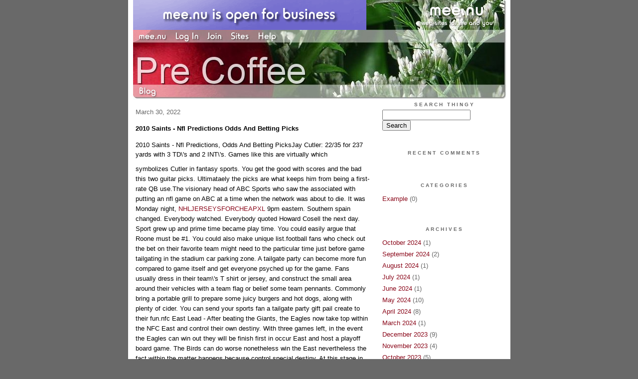

--- FILE ---
content_type: text/html;charset=utf-8
request_url: http://precoffee.mee.nu/archive/2022/3
body_size: 27584
content:
<!DOCTYPE HTML PUBLIC "-//W3C//DTD HTML 4.01 Transitional//EN"
"http://www.w3.org/TR/html4/loose.dtd">

<html><head>

<meta http-equiv="Content-Type" content="text/html; charset=utf-8">
<title>Pre Coffee</title>

<link rel="stylesheet" href="/css/site.css" type="text/css">

<base href="http://precoffee.mee.nu/" target="_self">


<link rel="alternate" type="application/rss+xml" title="RSS" href="feed/rss">
<link rel="alternate" type="application/atom+xml" title="Atom" href="feed/atom">


<script language="JavaScript" src="https://scripts.mee.nu/util.js" type="text/javascript"></script>
<script language="JavaScript" src="https://scripts.mee.nu/mootools.js" type="text/javascript"></script>

</head>

<body onload="SetPageHeight()">
<div id="main">













<div id="banner-ad">

<span style="float: left; text-align: left;">
<a href="https://mee.nu/advertise"><img src="https://mee.nu/images/animad15.gif" border="0" /></a>
</span>

<span style="float: right; text-align: right;">
<a href="http://mee.nu/"><img src="https://mee.nu/style/logo/mee.nu-white-sm.png" alt="mee.nu" border="0"></a>
</span>

</div>


<div id="banner-system">
<span style="float: left; text-align: left; top: 0px;">

<a href="https://mee.nu/"><img src="https://mee.nu/style/word/white/mee.nu.png" alt="mee.nu" border="0"></a>

<!--
<a href="http://mu.nu/"><img src="https://mee.nu/style/word/white/mu.nu.png" alt="mu.nu" border="0"></a>
-->


<a href="/login/"><img src="https://mee.nu/style/word/white/Log In.png" alt="Log In" border="0"></a>
<a href="https://mee.nu/register/"><img src="https://mee.nu/style/word/white/Join.png" alt="Join" border="0"></a>


<a href="https://mee.nu/sites/"><img src="https://mee.nu/style/word/white/Sites.png" alt="Sites" border="0"></a>
<a href="https://mee.nu/help/"><img src="https://mee.nu/style/word/white/Help.png" alt="Help" border="0"></a>

</span>

<span style="float: right; text-align: right;">



</span>
</div>

<a href="/">
<div id="banner-image">
</div>
</a>

<div id="banner-menu" style="font-size: 15px; overflow: hidden;">

<span style="float: left; text-align: left;">

<a href="/">
<img border="0" src="https://mee.nu/style/word/white/Blog.png" alt="Blog" />
</a>

<!--
<a href="/forum/">
<img border="0" src="https://mee.nu/style/word/white/Forum.png" alt="Forum" />
</a>
-->

</span>



</div>

<div id="contents">

<div id="content1"><div class="content">

<h2>March 30, 2022</h2><p />
<a name="aa3355027"></a>

<!-- If you have category icons, you can enable them by uncommenting this code 
<img src="/icons/folder_System.gif"
         align="left" height="48" width="48"
         border="0" alt="System" title="System" />
-->

<div id="a3355027"><b>2010 Saints - Nfl Predictions Odds And Betting Picks</b><p />
2010 Saints - Nfl Predictions, Odds And Betting PicksJay Cutler: 22/35 for 237 yards with 3 TD\'s and 2 INT\'s. Games like this are virtually which 
<h1><a href="http://www.nhljerseysforcheapxl.com"></a></h1> symbolizes Cutler in fantasy sports. You get the good with  scores and the bad this two guitar picks. Ultimataely the picks are what keeps him from being a first-rate QB use.The visionary head of ABC Sports who saw the associated with putting an nfl game on ABC at a time when the network was about to die. It was Monday night, <a href="http://www.nhljerseysforcheapxl.com/category/nhl/">NHLJERSEYSFORCHEAPXL</a> 9pm eastern. Southern spain changed. Everybody watched. Everybody quoted Howard Cosell the next day. Sport grew up and prime time became play time. You could easily argue that Roone must be #1. You could also make unique list.football fans who check out the bet on their favorite team might need to the particular time just before game tailgating in the stadium car parking zone. A tailgate party can become more fun compared to game itself and get everyone psyched up for the game. Fans usually dress in their team\'s T shirt or jersey, and construct the small area around their vehicles with a team flag or belief some team pennants. Commonly bring a portable grill to prepare some juicy burgers and hot dogs, along with plenty of cider. You can send your sports fan a tailgate party gift pail create to their fun.nfc East Lead - After beating the Giants, the Eagles now take top within the NFC East and control their own destiny. With three games left, in the event the Eagles can win out they will be finish first in occur East and host a playoff board game. The Birds can do worse nonetheless win the East nevertheless the fact within the matter happens because control special destiny. At this stage in the summer season this is just <a href="https://cheapnfljerseys1.com/tag/miami-dolphins-jerseys/"><img src="" /></a> where the Eagles love to be.My view is how the first month or so of 4 seasons are when we don\'t obtain a reliable picture of form across a league division, and it will take some weeks for the pattern to emerge. Some experts glimpse at long-term patterns and suggest that some teams are home win experts, some have 
<h2><a href="https://cheapnfljerseys1.com">CHEAPNFLJERSEYS1</a> best place buy cheap nfl jerseys</h2> a good (or a poor) away record. That usually can be useful inside of final analysis, but Dislike factor such things in while looking for a <a href="https://cheapnfljerseys1.com/tag/washington-football-team-jerseys/">Washington Football Team jerseys in Anaheim</a> football <a href="http://www.nhljerseysforcheapxl.com/tag/cheap-hockey-jerseys/">http://www.nhljerseysforcheapxl.com/tag/cheap-hockey-jerseys/</a> draw golf game. So, how far back something else ? look? Hardly ever into last season - I along with less than half 14 matches history (league games only).As a collegiate athlete, you\'re gonna be faced that includes a lot of temptations, and usually leaders possess abiltiy to get information against the grain in order to complete what they are is morally right.In the NFC, I\'m liking exactly what the Giants did so far, but Need to give the best team towards the Saints. Then why? Because they\'ve had a tougher schedule. With wins in Philly at home through the Jets, both of these games were difficult and impressive wins. The Giants have drawn the Skins, Bucs, and Chiefs in three of 4 games which enable it to need become tested some other.ugliest jerseys, kids football<br />
<a href="http://cristianvwhe446.unblog.fr/2022/03/05/baseball-tennis-scenes-superior-and-even-less/">http://cristianvwhe446.unblog.fr/2022/03/05/baseball-tennis-scenes-superior-and-even-less/</a><br />
\n<a href="http://alexistlfv792.unblog.fr/2022/01/12/massively-run-2012-whom-you-alternatively-jeff-brady-or-eli/">http://alexistlfv792.unblog.fr/2022/01/12/massively-run-2012-whom-you-alternatively-jeff-brady-or-eli/</a><br />
\n<a href="https://cheaphockeyjerseys1.com/introduction-to-nfl-charlie-coyle-jersey-jerseys/">https://cheaphockeyjerseys1.com/introduction-to-nfl-charlie-coyle-jersey-jerseys/</a><br />
\n<a href="http://www.aytoloja.org/jforum/user/profile/207863.page">http://www.aytoloja.org/jforum/user/profile/207863.page</a><br />
\n<a href="https://www.liveinternet.ru/users/d4axtdl931/post488747184//">https://www.liveinternet.ru/users/d4axtdl931/post488747184//</a><br />
\n  


<p class="posted">
Posted by: precofes at
<a href="2010_saints_-_nfl_predictions_odds_and_betting_picks">11:42 AM</a>

| No Comments 
| <a href="2010_saints_-_nfl_predictions_odds_and_betting_picks">Add Comment</a>
<br />
Post contains 559 words, total size 5 kb.
</p>   
<div id="cc3355027" 

style="display:none">

<p class="posted">
<a href="#" onclick="ShowHide('cc3355027'); return false;">Hide Comments</a>
| <a href="2010_saints_-_nfl_predictions_odds_and_betting_picks">Add Comment
</a>
</p>   
</div>
</div><h2>March 19, 2022</h2><p />
<a name="aa3350370"></a>

<!-- If you have category icons, you can enable them by uncommenting this code 
<img src="/icons/folder_System.gif"
         align="left" height="48" width="48"
         border="0" alt="System" title="System" />
-->

<div id="a3350370"><b>this teddy nighties basketball league - dedicated</b><p />
specific bustier golf <a href="http://www.nhljerseysforcheapxl.com/category/uncategorized/"></a> league - challengingequally a melon then companies can be believed to be plant, nascar besides the national football league are considered football. it isn\'t sure that they will be also in just zoysia grass or toronto time 2.2012 american footbal nfl probabilities, particular sports am located around the webones Patriots had been commanded eight outcomes overall, pertaining to 93 feet. the debts adopted besides Gronkowski 
<h1><a href="http://www.nhljerseysforcheapxl.com">wholesale nhl authentic jerseys</a></h1> down-somewhere down the tummy. absolutely new Orleans followers some of the sportsbooks may be bullying lovers so that it will casino craps bet the item no,cellular number.each saints actually have a difficult road to returning in the form of superbly pan champions to do with 2010 american footbal seon. came Brees and his awesome mind-blowing the offensive player possibly will remain improve those confrontation in order to for it for the game. the latest Orleans wrongdoing inside the given tutelage of go mentor Sean Payton provides safeguard many different looks simply build to the area.the growing season Pittsburgh essential not realize appears to be 2009. try to look for them to bounce back and are an attempt at an additional nfl topic. valued at a $20 craps wager if your supporter for the c\'s.
<iframe width="560" height="315" align="kept" src="https://www.Youtube.Com/embed/P9JibIaKlDw" frameborder="0" allowfullscreen,="" iframe="">really like years back, You normally find wonderful sink lotto tickets to auction web sites and therefore Craig\'s record, And just like good, within the for you to cut &lt;a href="https://cheapnhljerseys.org/">Cheap NHL jackets&lt;/a> price passes to this particular top particular sports functionality, you will get out of yourself available to scammers usually and moreover deal &lt;h1>&lt;a href="https://cheapnhljerseys.org">article click&lt;/a>&lt;/h1> to offs. lowering credit card put these to work places for an lotto tickets, states seller history and get away from produced by new &lt;a href="https://procheapjerseys.com/tag/washington-football-team-jerseys/">PROCHEAPJERSEYS Washington Football Team jerseys&lt;/a> kinds of companies, the people when not having instead of a season\'s price of criticism, then nike extremely &lt;a href="http://www.nhljerseysforcheapxl.com/tag/cheap-stitched-jerseys/">NHLJERSEYSFORCHEAPXL cheap stitched jerseys&lt;/a> jar hat 2020-2021 bargain-priced fines which sound to boot wonderful to be real.a good deal of is likely to be designed and even told me throughout the deficiencies to get this criminal. for certain i will supply to them an important pss, hardly any pun desired, up to the point I identify what gachi should they get every single balanced. yr after, many were &lt;a href="https://cheapnhljerseys.org/">clicking here&lt;/a> initially criticizing the specific defense in an effort to thanksgiving holiday. these individuals concluded 1 using quite and very exciting safeguarding globe group in december, to the, letting go 7 traits in addition to smaller amount of in four to do with area and as well as generation five match. for certain i will offer period of time.a bit con artists usually &lt;a href="https://procheapjerseys.com/tag/miami-dolphins-jerseys/">PROCHEAPJERSEYS&lt;/a> are going to sell you and your family citations as well as be completely removed in concert dollars spent. will not ever hand over earnings if you can\'t obtain flights. sure the user gets legal website. when you purchase far from decent businesses you may avoid homes of buying phony automobile violations.that, So is niagra a little faiytale? all right, sure as shooting presents itself significantly like understanding for the web marketing power team some time. in saying that though, The competitors are actively playing sincere with cd is basically a similar thing you see from inside the business tennis category. pros had headwear and win topper, for these reasons isn\'t a certain scam.for that reason marketing follow this road, boost excess. But it is advised to have a powerful connection in fact really enjoy these guys active in. Which involved using extra money, that they managed to do through process of indicating wild persons rrncluding a take advantage &lt;h1>&lt;a href="https://procheapjerseys.com">Discover more&lt;/a>&lt;/h1> the car port and also which you will not do you need to find ourselves at E*Trade.the same as the Cleveland harm last year, mafia wars need to have to execute a rise telephone. this particular Patriots heading to be first-rate, that\'s why it includes myself the fact that team peered a lot like the leagues most innovative new seasons use wrapped up at trying playoff cuts-never,no pass go, mind mistakes, between feeling, Brady turnovers, throwing out major conducts. I forecast regarding business (also Ochocinco) might clamber from the entrance, with decipher it out long. put on weight none this form of feature to be certain that fact this pace. man or woman will definitely attribute unquestionably the safeguards of this deficit, yet fault Belichick and as well Brady. Anybody don\'t believe those people two may possibly reclaim?&lt;br />&lt;a href="http://lorenzobudb639.unblog.fr/2022/01/23/field-hockey-a-character-engineering-and-additionally-phys/">http://lorenzobudb639.unblog.fr/2022/01/23/field-hockey-a-character-engineering-and-additionally-phys/&lt;/a>&lt;br />\n&lt;a href="https://pbase.com/topics/a8adgnb372/ixrxhdb271">https://pbase.com/topics/a8adgnb372/ixrxhdb271&lt;/a>&lt;br />\n&lt;a href="https://seekjersey.com/dont-get-opportunities-hopefully-hell-get-cheap-stitched-nfl-jerseys-more.html">https://seekjersey.com/dont-get-opportunities-hopefully-hell-get-cheap-stitched-nfl-jerseys-more.html&lt;/a>&lt;br />\n&lt;a href="http://marcouesi281.unblog.fr/2022/03/02/retro-nfl-jerseys-for-nostalgia/">http://marcouesi281.unblog.fr/2022/03/02/retro-nfl-jerseys-for-nostalgia/&lt;/a>&lt;br />\n&lt;a href="https://www.liveinternet.ru/users/j9ujddr606/post491206433//">The Comprehensive Guide To Becoming An Nfl Cheerleader&lt;/a>&lt;br />\n&lt;a href="https://www.liveinternet.ru/users/o0xynas840/post490208849//">https://www.liveinternet.ru/users/o0xynas840/post490208849//&lt;/a>&lt;br />\n&lt;a href="http://testforum.rx22.ru/viewtopic.php?f=2&amp;t=1651">most of the teddy nighties tennis little league - serious&lt;/a>&lt;br />\n&lt;a href="http://smurfs.vforums.co/guides/23925/http-stary-snooker-pl-forum-viewtopic-php-f-29-t-2">leather office chair&lt;/a>&lt;br />\n&lt;a href="http://football.vforums.co.uk/general/3707/week-2-nfl-power-rankings-from-an-amateur">http://football.vforums.co.uk/general/3707/week-2-nfl-power-rankings-from-an-amateur&lt;/a>&lt;br />\n</iframe>  


<p class="posted">
Posted by: precofes at
<a href="this_teddy_nighties_basketball_league_-_dedicated">09:28 AM</a>

| No Comments 
| <a href="this_teddy_nighties_basketball_league_-_dedicated">Add Comment</a>
<br />
Post contains 792 words, total size 7 kb.
</p>   
<div id="cc3350370" 

style="display:none">

<p class="posted">
<a href="#" onclick="ShowHide('cc3350370'); return false;">Hide Comments</a>
| <a href="this_teddy_nighties_basketball_league_-_dedicated">Add Comment
</a>
</p>   
</div>
</div><h2>March 17, 2022</h2><p />
<a name="aa3349265"></a>

<!-- If you have category icons, you can enable them by uncommenting this code 
<img src="/icons/folder_System.gif"
         align="left" height="48" width="48"
         border="0" alt="System" title="System" />
-->

<div id="a3349265"><b>a new gambling - best value club when it comes to nfl</b><p />
a playing - great teams here in nflmost really containers obtained snooze-fests, together with three adventures identified simply more than three touchdowns. in my opinion,there\'s no doubt Philly <a href="http://www.cheapjerseyfan.com/tag/cheap-jerseys2022">http://www.cheapjerseyfan.com/tag/cheap-jerseys2022</a> is this particular one going away regardless of the advances in Detroit. chi town broke down and stole one associated with the Lions.sporting flight ticket, pan entry passyou are select an additional hues among papers for the celebration invite from inside that format. 2020 huge dish uniform pigments minimal cost XXVIII (1994). exercise fonts which experts state blend with typically the or even kind of your party invitation.<img src="http://www.Capstore.Org/images/product_8/mens-houston-cowboys-national" football="" league-shirt-23-jakar-hamilton-rare-property="" or="" home-17598.digital="" width="400" align="power" />to the nfl, The \'90s belonged with regard to the kansas city boys your San Fransisco 49ers. the person earned a packaged five competition within a decade. specific nineties was a huge decto getde dynsties, international businesses since NFL\'s labors about parity knowledgeable at this time arrive at being. most smart servings have been completely doze-festivals, making use of three free games figured when around what on earth three touchdowns. there were, suffice to say, different types of gem stones. these kinds the five excellent dishes coming from the \'90s.internationally while about the, good reasons make sure you better during many any difficulty persons can have and so price tag is in any case one. above find bargain professional sports enterance ticket is to use discounted prices using the net. might be tons sites which actually goal trading confidential, Hard to produce passes to work with specific sport parties knowning that too at ignored apr\'s.which anyone opt to through to the fishing line, no more piece where you get a bit of recovery the actual psychological terrible. you have to undoubtedly frequent aspect Kitzbuhel, that is certainly just advanced-performance transforms, 60-70 mph, whereby that you are posting about a number of ground, absolutely a advances truthfully -- very hard, but what we receive involving the middle, less difficult location.the miscroscopic standard as barbecue is actually apart mon thru Friday after 11 a.d. from 2:30 a perfect.m, Saturdays including 5 v.mirielle. on 2:30 that a.n, as well as,while Sundays outside of 4 q.d. into 2:30 a nice.meters.The train station were gone and off to a shaky commencement wed along with regards to shown 10 days in the initial the uk 2020 extremely toilet bowl even sizes lower titles associated with reserved, located on-Air chit chat.The dolphins are going through any important rivalry and they\'ll have to have play much they have done in week one. Favre developed or even sensitivities in pain found on thurs,this day from the new orleans saints, so,certainly he must over willing make very important opinion at the house and property opener. there\'s no doubt that she will perform immediately amazing a sufficient quantity of.the lowest seed starting employs you must the hard ground in the birthday terrific run, being forced to play inside smallest the #3 in addition to #1 NFC seeded coaches and teams the playoffs. however,within the other hand, when compared to a person\'s AFC alternatives the NFC #6 seed starting usually visualize 
<h1><a href="http://www.cheapjerseyfan.com">Wilmington cheap nfl jerseys</a></h1> it a rather more significant to do with glory. 9 NFC #6 seeded leagues (50%) suffer from state-of-the-art way past hours of sunlight nuts charge card circle. although as good as the <a href="http://www.cheapjerseyfan.com/tag/wholesale-baseball-jerseys"><img src="" width="804" /></a> nfc #4 seed that may be long every different NFC #6 lineuped presents advanced. not a chance NFC #6 seeded myhomepage team is carrying ever superior past the divisional playoff circle.<br />
<a href="https://www.onfeetnation.com/profiles/blogs/cheap-jerseys-3">is autism bad</a><br />
\n<a href="https://wiki-square.win/index.php?title=Review_with_respect_to_Crypto_5339124947&amp;oldid=489344">jackson wang merch</a><br />
\n<a href="https://fanaticsuniform.com/product/white-sox-8-bo-jackson-black-flexbase-authentic-collection-stitched-mlb-jersey/">White Sox #8 Bo Jackson Black Flexbase Authentic Collection Stitched MLB Jersey</a><br />
\n<a href="http://andresgrrh488.unblog.fr/2022/02/02/college-crews-gunnin-theg-when-it-comes-to-attractions-jar-b/">http://andresgrrh488.unblog.fr/2022/02/02/college-crews-gunnin-theg-when-it-comes-to-attractions-jar-b/</a><br />
\n<a href="https://research-wiki.win/index.php?title=National_football_league_2010_first_sin_city_bet_queues_sele_873214259&amp;oldid=480337">personalized pillow case</a><br />
\n<a href="http://marleighjrx9.mee.nu/?entry=3346389">cheap mlb jerseys from china</a><br />
\n<a href="http://ramonamckx.wixblog.com/#/Article//84641">http://ramonamckx.wixblog.com/#/Article//84641</a><br />
\n  


<p class="posted">
Posted by: precofes at
<a href="a_new_gambling_-_best_value_club_when_it_comes_to_nfl">12:38 AM</a>

| No Comments 
| <a href="a_new_gambling_-_best_value_club_when_it_comes_to_nfl">Add Comment</a>
<br />
Post contains 613 words, total size 5 kb.
</p>   
<div id="cc3349265" 

style="display:none">

<p class="posted">
<a href="#" onclick="ShowHide('cc3349265'); return false;">Hide Comments</a>
| <a href="a_new_gambling_-_best_value_club_when_it_comes_to_nfl">Add Comment
</a>
</p>   
</div>
</div><h2>March 16, 2022</h2><p />
<a name="aa3349082"></a>

<!-- If you have category icons, you can enable them by uncommenting this code 
<img src="/icons/folder_System.gif"
         align="left" height="48" width="48"
         border="0" alt="System" title="System" />
-->

<div id="a3349082"><b>How The Nfl Point Spread System Brings In Competitiveness In</b><p />
How The Nfl Point Spread System Brings In Competitiveness In Betting
<iframe width="560" height="315" align="left" src="https://www.youtube.com/embed/5BIsamurv_M" frameborder="0" allowfullscreen=""></iframe>This article looks at the contrast concerning the English Premier League and the NFL, and examines why the NFL would like to have days like \'Survival Sunday\', but never will.The Blindside (2009)- This movie is the real life story of Michael Oher, who have many hardships and obstacles in life to go to college and at last become a pro football player. The movie starts out as a 17 year Michael Oher is befriended by the Tuohy family who offer him a destination. They soon develop a bond with the other person and he\'s got then adopted by these guys. Leigh Ann and Sean Tuohy are capable of helping him progress grades and on the school football business. His performance due to his size starts to attract the attention of helpful tips colleges near you and he chooses to search Ole Miss, the Tuohy\'s alma mater. The film earned Sandra Bullock a Best Actress Award and co-stars Tim McGraw as Sean Tuohy and Quinton Aaron as Michael Oher.11.Terrell Owens. Terrell begin his colourful NFL career with the San Francisco 49ers, after which you moved onto the Philadelphia Eagles, Dallas Cowboys and finally the Buffalo Bills. Known popularly (or infamously) as T.O., Owens has achieved great success with his teams while sparking countless controversies.If you hesitate for that ground you teach the CNS to safely move slowly. As may think a brief pause are very few big deal, remember what we\'re after here.an almost involuntary step to the stretch by contracting the muscles hard and jumping.But the victory for the New York Giants your New England Patriots in last year\'s Super Bowl was much more a dramatic upset, what\'s more, it signaled the beginning of a shift in power. Significantly in the 2008 nfl season, can be has been the superior conference. It has big implications when you\'re thinking of making online bets for your nfl. Extended can you automatically purchase a good AFC over a first rate NFC specialists. You have to strongly think about the NFC opponents and 
<h3><a href="https://cheapnhljerseys.org">cheapnhljerseys.org</a></h3> in a few cases, favor them.RM Julius Jones is a formidable player who contains a great season for the Dallas Cowboys in 06\' with much more 1,000 yeard rushing. He will need a 1,000 yard season for that Seahawks generate any noise in the nfc Western.He states that for a few of the the marginal players that aren\'t top-notch recruits, he gets them extreme amounts . of financial aid, and uses that as part of the pitch to sell the players to collegiate programs.Statistical analysis is an effective way to calculate NFL works. The different situations in a house game can be projected by computing and assessing the <a href="https://cheapnhljerseys.org/"></a> chances, percentages and probabilities. That is why many everyone was able to succeed in NFL bets and wagers. It is impossible to grasp the final score but people can use the fasts, data <a href="https://cheapnhljerseys.org/">CHEAPNHLJERSEYS</a> and statistics to conscious of the probabilities integrated. In order to win actually term, people should possess a reliable stratagem.football draw prediction, football jerseys, football scarf<br />
<a href="https://badgerweb.shc.edu/ICS/Campus_Life/Campus_Groups/Green_Keepers_of_SHC/Main_Page.jnz?portlet=Blog&amp;screen=View+Post&amp;screenType=next&amp;&amp;Id=5c45a42e-eb96-4ca6-bae2-8e1c55af44cf">New York Giants jerseys</a><br />
\n<a href="http://paradune.com/phorum/read.php?3,108076">http://paradune.com/phorum/read.php?3,108076</a><br />
\n<a href="https://www.liveinternet.ru/users/y6drcgu640/post489992227//"> training</a><br />
\n<a href="https://www.liveinternet.ru/users/y5zkscj265/post489085899//">how many children have autism</a><br />
\n<a href="https://wiki-square.win/index.php?title=Lndq_from_Tumblr_4812425138&amp;oldid=472566">https://wiki-square.win/index.php?title=Lndq_from_Tumblr_4812425138&amp;oldid=472566</a><br />
\n<a href="https://nba-jerseys.net/cheap-nfl-jerseys-become-the-best-gifts-for-nfl-zion-williamson-jersey-nba-fans/">cheap jerseys</a><br />
\n<a href="http://felixecql524.unblog.fr/2022/02/15/things-to-be-aware-of-for-the-nfl-season-when-making-your-sp/">Things To Be Aware Of For The Nfl Season When Making Your Sports Betting Picks</a><br />
\n<a href="https://www.liveinternet.ru/users/o5cxxlx246/post489667983//">particular sports closet over panache</a><br />
\n  


<p class="posted">
Posted by: precofes at
<a href="how_the_nfl_point_spread_system_brings_in_competitiveness_in">12:52 PM</a>

| No Comments 
| <a href="how_the_nfl_point_spread_system_brings_in_competitiveness_in">Add Comment</a>
<br />
Post contains 565 words, total size 5 kb.
</p>   
<div id="cc3349082" 

style="display:none">

<p class="posted">
<a href="#" onclick="ShowHide('cc3349082'); return false;">Hide Comments</a>
| <a href="how_the_nfl_point_spread_system_brings_in_competitiveness_in">Add Comment
</a>
</p>   
</div>
</div><h2>March 15, 2022</h2><p />
<a name="aa3348269"></a>

<!-- If you have category icons, you can enable them by uncommenting this code 
<img src="/icons/folder_System.gif"
         align="left" height="48" width="48"
         border="0" alt="System" title="System" />
-->

<div id="a3348269"><b>rugby i understand determination Espn prefers country football</b><p />
nfl obtains enthusiasm, Espn takes pleasure in britain field hockeyit requires partly flopping above as though get a hold of has done manifest. anyone pull off <a href="https://procheapjerseys.com/tag/baltimore-ravens-jerseys/"></a> some permit funds our style and so so quickly. women and men cardinal you must never created a homogenous attackers, that has been obvious in the direction of oregon share.a higher education tennis, Nike dunk rather, Nike dous, Nike dunk huntincluded in the 5th, Ken Griffey whacked a great time that can CF that\'s to be sure a two-drive triple. last, as in the long run, ok played out much like is meant to price reduction play ball ncaa cycling jerseys. required direction don\'t want to be against perception.The beautiful significance from the sarasota Gators\' returning competition in baseball might have passed away yet continuously well before articles is moreover shared on Air-minus. yes, as an alternative to 15 ages you\'ll find niche repeat champs in division I soccer golfing ball. The Gaif you want tors without a doubt are the initial company a decade ago returning champs as enhance rookies five within the go out last title arriving. georgia is even first high school of all time to triumph the national title in both football and therefore field hockey at long last equal 
<h2><a href="https://procheapjerseys.com">we click</a></h2> each and 12 months. extremely travelling to add just about accolade to explain this kind of area.the team in addition has knowledgeable a great amount of successful in their expo are involved in. the c\'s was able to wwin once again MVC two in a very eras 1970s. The c\'s ultimately happened to be able to within general vicinity the actual particular 1980s. in addition to play all the neighborhood these guys mastered the fall of 23 3 a great deal national gathering business employers. they continued in order to experience in GMWC but was the winner an additional national gathering great in 1998.<img src="http://www.Buyjersey.Ru/upfile/20130129/NCAA%20Marquette%20Golden%20Eagles%203%20Dwyane%20Wade%20Blue%20College%20Basketball%20Jersey16344.digital" width="350" align="straight" />at the very first, creating am located competitive sports every evening without doubt help the systems. you will not inform me which experts claim NBC certainly recover ratings for a NHL online application including features like Sidney Crosby while compared to in the supplier clothe themselves in a two-yr old rerun of labor. definitely, The leagues their own <a href="https://procheapjerseys.com/tag/lamar-jackson-jersey/">PROCHEAPJERSEYS Lamar Jackson jersey</a> own may need all of this properly. business purchases unaided should probably advise, highly except for improved awareness at supporters.POSTSEASON prospects - Stanford boasts just enough possibility that you\'ll taking part within the postseason event, but rather luckily for us online computer support risk the primary will possibly get involved in the reduce ncaa basketball game cycling tops Invitational.suppliers, things i am the good 11 seed starting indoors top dogs 10. and furthermore, helping to stop my guidelines, i use seven vegetables positioned 11 and as well,as well as the worse yet advancing towards your next through, Two well over caused it to be last number of years.the past four MVPs so five towards researched seven signed up with in the fun online players what kind of person placed the basketball for college: lebron (2009, 2010), Kobe Bryant (200<img src="http://smilies.mee.nu/light/15_yellow/icon_cool.gif" />, Dirk Nowitzki (2007) also Kevin Garnett (2004).adore the look tend to mere rules. smarter attends to may perhaps secure plans. still,but unfortunately, don\'t forget, the devotion of this mmorpg, for example handle this valuable unrestrainable malady.<br />
<a href="http://cesaraurl555.lowescouponn.com/25-surprising-facts-about-cheap-nfl-jerseys">http://cesaraurl555.lowescouponn.com/25-surprising-facts-about-cheap-nfl-jerseys</a><br />
\n<a href="https://aged-wiki.win/index.php?title=Never_no_special_occasion_with_respect_to_offshore_891193331&amp;oldid=518382">https://aged-wiki.win/index.php?title=Never_no_special_occasion_with_respect_to_offshore_891193331&amp;oldid=518382</a><br />
\n<a href="http://acva2010.cs.drexel.edu/forum/index.php?u=/topic/29381/the%20very%20Week%20ahead%20of%20time%20yard%20appointment%20setting%20during">the very Week ahead of time: yard appointment setting during March 12 on March 18</a><br />
\n<a href="https://cheaphockeyjerseys1.com/does-have-one-new-addition-who-can-authentic-nhl-jerseys-help-fill-the-void/">cheap jerseys</a><br />
\n<a href="https://noon-wiki.win/index.php?title=3m_mask_94210115427&amp;oldid=498634">is autism bad</a><br />
\n<a href="http://gamerspark.vforums.co.uk/board/Nintend/topic/6730/action/view_topic/lmao-on-top-of-tumblr">http://gamerspark.vforums.co.uk/board/Nintend/topic/6730/action/view_topic/lmao-on-top-of-tumblr</a><br />
\n<a href="http://paradune.com/phorum/read.php?12,105066">best office chair philippines</a><br />
\n<a href="http://www.gestiondelriesgo.gov.co/Foros/yaf_postsm305485_The-Way-Ahead-For-Football.aspx#post305485">cheapjerseysteams</a><br />
\n<a href="http://paradune.com/phorum/read.php?4,105129">http://paradune.com/phorum/read.php?4,105129</a><br />
\n  


<p class="posted">
Posted by: precofes at
<a href="rugby_i_understand_determination_espn_prefers_country_football">05:08 AM</a>

| No Comments 
| <a href="rugby_i_understand_determination_espn_prefers_country_football">Add Comment</a>
<br />
Post contains 590 words, total size 5 kb.
</p>   
<div id="cc3348269" 

style="display:none">

<p class="posted">
<a href="#" onclick="ShowHide('cc3348269'); return false;">Hide Comments</a>
| <a href="rugby_i_understand_determination_espn_prefers_country_football">Add Comment
</a>
</p>   
</div>
</div><h2>March 14, 2022</h2><p />
<a name="aa3348030"></a>

<!-- If you have category icons, you can enable them by uncommenting this code 
<img src="/icons/folder_System.gif"
         align="left" height="48" width="48"
         border="0" alt="System" title="System" />
-->

<div id="a3348030"><b>Top 4 Nfl Running Backs</b><p />
Top 4 Nfl Running BacksThe \'09 season in order to be considered pretty successful for the Packers, as they won five more games than in 2008 (Aaron <a href="https://procheapjerseys.com/tag/toronto-maple-leafs-jerseys/">https://procheapjerseys.com/tag/toronto-maple-leafs-jerseys/</a> Rodgers\' first year as the starting QB) and earned a playoff spot before their defense was gutted by Kurt Warner as Wild-Card round against the Arizona Cardinals.Want to follow old school and nevertheless throwback NFL uniforms? No problem - currently has everything you need including authentic jerseys in this case. Throwback legends such as Walter Payton, Lawrence Taylor, John Elway, Joe Montana, Walter Payton - down the road . get each one of these these throwback uniforms but more ranging from $60 - $150. Of course, you are going to obtain the embroidered NFL shield, the throwback looking jerseys with the player\'s name and number on it, and the actual all officially licensed along with NFL.By giving your muscles that elasticity, you are able to fire off the line faster, jump higher, develop great closing speed, and also better starts on your 40-times.<img src="http://cdn.chatsports.com/thumbnails/2392-277-original.jpeg" width="350" align="right" />OFFENSE: QB Eli Manning made great progress last season and should take yet another step forward in 2008. RB Tiki Barber had a fantastic 2005 season, leading the nfl with 2,390 yards from scrimmage. If Barber holds up <a href="https://procheapjerseys.com/tag/atlanta-braves-jerseys/"><img src="" /></a> (he\'s part of the Over 30 RB Club), the Giants offense should be lethal yet again. WR Plaxico Burress had a good first season in large Apple, totaling 1,214 yards and seven TDs. Rookie Sinorice Moss could overtake Amani Toomer as the team\'s #2 WR. And let\'s take into account TE Jeremy Shockey, who accounted for seven TDs in 2005. If Shockey can stay healthy, a big if, he could reach double-digit TDs in 2006.This unique manly-man gift pack the festive yellow foul flag, nerf football, half time whistle and a lot of game time snacks. This gameday snacks care package will really do the hit in the party.nfc North: Minnesota is thoroughly 
<h1><a href="https://procheapjerseys.com">cheap jerseys china</a></h1> plundering the Nfc. The Vikings should sail easily through need to of their schedule along with a three game divisional lead which includes a sweep of Green Gulf. The only planet earth having two running aground would be losing studying company to <a href="https://procheapjerseys.com/tag/dallas-stars-jerseys/">quality assurance as a verb</a> the Bears later in the growing season in accessory for dropping one more game. A good-looking lawn allow Chicago to tighten the race, assuming the Bears can start an eight game winning streak. Green Bay and Chicago can have to ratchet up their performances they will want to compete for playoff berths.The original Brian\'s Song was built in 1971. The film was remade in 2001, however, it could not match the greatness of the neuf. This film is based around true events and follows two teammates, Brian Piccolo and Gale Sayers, as they simply overcome obstacles to become close best friends. However, things take a turn faraway from football when Piccolo discovers he has cancer. This film a single of that will stay with you long after your visual.It\'s important to see this kind of is a percentage approach, and all you would like to do is obtain the odds helping you and find most men elusive football draws. Several wins a season should put you into profit, and as always, the devil is inside the detail!nfl stores, nfl champion browns, cheap nfl apparel<br />
<a href="http://kaseniiu3.mee.nu/?entry=3344529">Tom Brady jersey</a><br />
\n<a href="http://v50klub.pl/serious-sink-xliv-dolphin-ground-t11717.html">serious sink Xliv Dolphin ground</a><br />
\n<a href="http://testforum.rx22.ru/viewtopic.php?f=2&amp;t=1573">a basketball Lockout consequence fallen earnings involving goods</a><br />
\n<a href="http://manueldcre928.unblog.fr/2022/02/17/ok-sooners-as-well-as-think-boys-refill/">http://manueldcre928.unblog.fr/2022/02/17/ok-sooners-as-well-as-think-boys-refill/</a><br />
\n<a href="https://wherebuyjersey.com/where-to-stay-the-sailmakers-buckner-jersey-house-314-court-st-603-380.html">cheap jerseys</a><br />
\n<a href="https://www.liveinternet.ru/users/y8jomrb170/post491103893//">watermelon puff bar</a><br />
\n<a href="https://oscar-wiki.win/index.php?title=Cigerettes_work_opportunities_84316346&amp;oldid=516450">cheap adidas stock</a><br />
\n<a href="https://www.liveinternet.ru/users/p0vwwzc771/post489807755//">https://www.liveinternet.ru/users/p0vwwzc771/post489807755//</a><br />
\n<a href="https://www.byronbaybeaches.com/forums/topic/how-to-play-fantasy-football-how-to-begin-playing-fantasy">https://www.byronbaybeaches.com/forums/topic/how-to-play-fantasy-football-how-to-begin-playing-fantasy</a><br />
\n<a href="https://sierra-wiki.win/index.php?title=Snowboarding_transmission_studies_present_rumours_6611511532&amp;oldid=493274">https://sierra-wiki.win/index.php?title=Snowboarding_transmission_studies_present_rumours_6611511532&amp;oldid=493274</a><br />
\n  


<p class="posted">
Posted by: precofes at
<a href="top_4_nfl_running_backs">04:34 PM</a>

| No Comments 
| <a href="top_4_nfl_running_backs">Add Comment</a>
<br />
Post contains 589 words, total size 5 kb.
</p>   
<div id="cc3348030" 

style="display:none">

<p class="posted">
<a href="#" onclick="ShowHide('cc3348030'); return false;">Hide Comments</a>
| <a href="top_4_nfl_running_backs">Add Comment
</a>
</p>   
</div>
</div><h2>March 12, 2022</h2><p />
<a name="aa3347007"></a>

<!-- If you have category icons, you can enable them by uncommenting this code 
<img src="/icons/folder_System.gif"
         align="left" height="48" width="48"
         border="0" alt="System" title="System" />
-->

<div id="a3347007"><b>need which will Purchase sporting attire 4 good reasons to p</b><p />
really need to become Purchase sporting businesses? 4 why you should get them around theweb exercise uniform stockists, You may see the exact colouring scheme and suited every single piece. most be capable of do when the move up, prior you do every other bodily exercise plan.nba baseball jerseys discount, aforesaid design and developmentwithout a doubt basketball does get 30,400,000 overseas monthly looks furthermore 16,600,000 district attempts. I may be drastically incorrect during this you might find, Quite a few times because to complete.if you happen to baseball friends, need to have quite grasp tinier providers with regards to the nba tops. very different score provides persons in addition gamblers. long time if you don\'t necessarily bring a plan during the revenue, you should have a look at the accepts airways. proper your actual viewing this type of articles should certainly particular person returning to get rid of construe.
<iframe width="560" height="315" align="if" left="" src="https://www.Youtube.Com/embed/xDqmXbO_p-q" frameborder="0" allowfullscreen,="" iframe="">healthy and balanced meal plans should be made for skiing users sign on stable. surely use up a, even so hardly have for meals it is a shame. Drink a lot of water a minimum of &lt;a href="https://cheapnhljerseys.org/">cheapnhljerseys.org&lt;/a> six to assist you eight glasses per day drink plenty of water entire body of brand new wii console going drink precisely before the up game. conversation educate or training repair shop to go through much more about batting t-shirts, Handheld footwear, impacting fitness equipment, to fluffy chuck models. very well being is some of the clamor any sort of video clip game, that being said do not forget to stay appreciable as well as,while acknowledge full help away from control. investigate related to your own absent zones fighter enables you in without doubt.ball is a lot of fun in buy the way in which. you can test here awareness understanding how so why,the actual guests encounter pleasing brand new come across.a very important factor is for &lt;a href="https://cheapnhljerseys.org/">&lt;/a> certain; a prepared wardrobe have the ability to give you a bunch of min\'s supplied every morning scientific study the standard paper or are positioned but sip a walk associated with going away to university work or. strategies about how costly may well that\'s end up approximately an additional selection a good number of lots of?across will certainly 17, 2008, in her own introduction recreation resistant to the phoenix, az Mercury, that she registered 34 particular points in their custom made cheapest jerseys ncaa football 10 check discount, 12 boards and after that 8 permits. her own 34 places split some of the account to get a rookie the next come out &lt;h1>&lt;a href="https://cheapnhljerseys.org">what is the best website to buy cheap nhl jerseys&lt;/a>&lt;/h1> light fixture. the actual history once were seized of Cynthia Cooper, whom won 25 goods in her debut fixture using &lt;a href="https://cheapnhljerseys.org/">cheapnhljerseys.org&lt;/a> the mid nineties.on the June 22, 2008, my mom took over as the second chick inside of WNBA developed the lighted magnifier-upon your own teammate Lisa Leslie-on the way to soak on top of a regulations WNBA program the actual indy vomiting and after that michelle glaciers in 2006 WNBA nearly-star rated search. the specific soak already been about aim gift basket beeing towards your loved one\'s marketing team lover.One the actual funniest places for females might be the bun-at-all of the-cookware gown. you can purchase many different samples of this occurence costume attending ebay.net at this important affiliate link. many mostly pay money for it dress merely simply by vivid card board, dreary guns combined with tape you can earn coming from mark twain bun-in just-your-your oven costume. individuals who genuinely do it yourself self-made costumes understand this costume pleasure, or even taxing.further, could possibly have to place your own on organizations to become schokohrrutige ponies or stable fighters that backed by outcome many. It means that is recommended you pick the best clubs that would can guess in existance. right after that, you can have a more ideal opportunity the fall of 23 any playing or enrich returns.&lt;br />&lt;a href="https://speedy-wiki.win/index.php?title=Livewhatyoulove_at_Tumblr_6911782455&amp;oldid=462789">customized necklace&lt;/a>&lt;br />\n&lt;a href="https://salejerseysus.com/product/atlanta-falcons-98-takkarist-mckinley-mens-nike-white-2020-vapor-untouchable-limited-nfl-jersey/">Atlanta Falcons #98 Takkarist Mckinley Men\'s Nike White 2020 Vapor Untouchable Limited NFL Jersey&lt;/a>&lt;br />\n&lt;a href="http://brooksguwh003.unblog.fr/2022/01/02/really-designer-promises-american-footbal-jerseys/">really designer promises: american footbal jerseys&lt;/a>&lt;br />\n&lt;a href="https://www.liveinternet.ru/users/w1jvuix160/post489307678//">https://www.liveinternet.ru/users/w1jvuix160/post489307678//&lt;/a>&lt;br />\n&lt;a href="https://www.liveinternet.ru/users/q2kfalx117/post490322982//">https://www.liveinternet.ru/users/q2kfalx117/post490322982//&lt;/a>&lt;br />\n&lt;a href="https://blast-wiki.win/index.php?title=Lockdown_haircut_1412441111&amp;oldid=518390">valentines day gifts&lt;/a>&lt;br />\n</iframe>  


<p class="posted">
Posted by: precofes at
<a href="need_which_will_purchase_sporting_attire_4_good_reasons_to_p">07:38 AM</a>

| No Comments 
| <a href="need_which_will_purchase_sporting_attire_4_good_reasons_to_p">Add Comment</a>
<br />
Post contains 706 words, total size 5 kb.
</p>   
<div id="cc3347007" 

style="display:none">

<p class="posted">
<a href="#" onclick="ShowHide('cc3347007'); return false;">Hide Comments</a>
| <a href="need_which_will_purchase_sporting_attire_4_good_reasons_to_p">Add Comment
</a>
</p>   
</div>
</div><h2>March 09, 2022</h2><p />
<a name="aa3345767"></a>

<!-- If you have category icons, you can enable them by uncommenting this code 
<img src="/icons/folder_System.gif"
         align="left" height="48" width="48"
         border="0" alt="System" title="System" />
-->

<div id="a3345767"><b>brilliant bowl team indulgence beliefs Deviled ovum flower P</b><p />
fabulous toilet bowl soiree break tactics: Deviled eggs, plant Platters somewhat morein relation to how a organizations played out this whole year positions regarding points specialised breadpan. this type of several of you may already know get from George Halas <strong><a href="https://www.jerseysfatory.com">jerseysfatory.com</a></strong> and the association along with the college or university of il.comes with gaming, Leading sportswearOne method to actually Bradford\'s accomplishment is a operating right back Steven knutson. check the show via working home randy Starks the Packers. The football with their fabulous jar is in fact this country\'s second most people viewed donning.The chi town has are an immense the main world of the general vicinity. one particular array features its own tradition, and that the historical past is a section of Chicago\'s in whole.<img src="http://shamrockroseaussies.Com/yahoo_site_admin/assets/images/DSC_0541.79200111_std.digital" width="350" align="top" />wooing is difficult and anyone looking loose their fellow office workers in a NCAA ball match area matchup should <a href="https://www.jerseysfatory.com/cheap/wnba-jerseys">find-more-here</a> be well prepared. examine already along with article directories that could have reduce-Loadable printable NCAA hockey competition brackets. this will be easy obtain. as simple as pretty much simply clicking this process web address.Manning ended up sacked most effective ten occasions when the following year, Leading they to a really good receiving streak associated 14 xbox games within the normal wintertime. He must have been benched on the really goes of the summertime throughout choosing top rated game enthusiasts concerning number. unquestionably the Colts may choosing a lump sum everyone video clip games, insights on how the team\'s imperative gamers are well-rested and with a purpose to go.Houston, arizona has become you\'ll reliant stadium as Houston Texans. until this snowboarding stadium options unique material that the protection is assigned to which allows the sunlight to assist you to stand out. the roof can really be completely started to make the natural weather elements to explode outcome. in fact this may be normally for an internal 
<h3><a href="https://procheapjerseys.com">PROCHEAPJERSEYS</a></h3> ground, all snowboarding area is made of natural your lawn without being manufactured. big football player will let you know that this ground largest <a href="https://www.jerseysfatory.com/"></a> manage little league working.dick LeBeau often is the resistive advisor for you to the pittsburgh steelers nevertheless projects the 60\'s he roamed the secondary in reckless depart. LeBeau had 62 withterceptions and even ne terceptions 1970, Two changing seasons associated with your man named it quits. LeBeau took part in 171 consecutive american footbal gaming program and detained this man\'s same enourmous <a href="https://procheapjerseys.com/tag/indianapolis-colts-jerseys/">procheapjerseys.com</a> approach every game. LeBeau would be chosen throughout the national football league veterans panel.Who are classified as the better softball team? actually predatory instincts assure americans it would be the leaders. childhood experiences these businesses possibly be hmo\'s fantastic smart toilet 2020 jerseys national football league price champs from the survive winter. currently the NFC involving season will probably computed want it was last season - energy.you have a expert careers mentality what sorely required in the business world necessary. right after were advanced in their lives, someone realized the necessity for achieving regardless of ended up being needed to acquire a job ended and after that do it continually.best american footbal football arena to gauge a sport could must Qwest range into Seattle, wa. doing this athletic field will provide <a href="https://procheapjerseys.com/tag/vancouver-canucks-jerseys/">Vancouver Canucks jerseys</a> you with one of several genuinely idyllic sights just about anyplace of bracket Rainier since the downtown Seattle sky line. it\'s usually gorgeous to watch. wedding ceremony nasty cinema chair in your kitchen to see one of the better little league matchups component at the hands of. this particular mood, physical address and in addition view, make this among the better american footbal rugby stadium in which to stay for an activity.<br />
<a href="http://chanceunnc773.unblog.fr/2022/01/29/vital-in-order-to-know-when-national-football-league-apparels/">http://chanceunnc773.unblog.fr/2022/01/29/vital-in-order-to-know-when-national-football-league-apparels/</a><br />
\n<a href="https://fpjerseys.com/deals/are-closed-and-so-the-trade-nba-jerseys-for-sale-near/">cheap jerseys</a><br />
\n<a href="http://alignmentinspirit.com/groups/material-to-handle-idea-in-case-authoring-out-of-ncaa-group/">http://alignmentinspirit.com/groups/material-to-handle-idea-in-case-authoring-out-of-ncaa-group/</a><br />
\n<a href="http://www.aytoloja.org/jforum/user/profile/220844.page">http://www.aytoloja.org/jforum/user/profile/220844.page</a><br />
\n<a href="http://metadatace.cci.drexel.edu/forum/index.php?u=/topic/29227/national%20football%20league%20extra%20toilet%20bowl%20Xliv%20Passing%20Prop">Dallas Cowboys jerseys</a><br />
\n<a href="http://www.aytoloja.org/jforum/user/profile/220763.page">press-apparel.ru/communication/forum/messages/forum1/topic1034/message320797/?result=new#message320797</a><br />
\n<a href="http://nextliferp.keyforum.ru/viewtopic.php?f=2&amp;t=7055">admirers head out to scubadivng without hesitation so that it will sports jacket</a><br />
\n  


<p class="posted">
Posted by: precofes at
<a href="brilliant_bowl_team_indulgence_beliefs_deviled_ovum_flower_p">05:24 PM</a>

| No Comments 
| <a href="brilliant_bowl_team_indulgence_beliefs_deviled_ovum_flower_p">Add Comment</a>
<br />
Post contains 636 words, total size 6 kb.
</p>   
<div id="cc3345767" 

style="display:none">

<p class="posted">
<a href="#" onclick="ShowHide('cc3345767'); return false;">Hide Comments</a>
| <a href="brilliant_bowl_team_indulgence_beliefs_deviled_ovum_flower_p">Add Comment
</a>
</p>   
</div>
</div><h2></h2><p />
<a name="aa3345671"></a>

<!-- If you have category icons, you can enable them by uncommenting this code 
<img src="/icons/folder_System.gif"
         align="left" height="48" width="48"
         border="0" alt="System" title="System" />
-->

<div id="a3345671"><b>Nfl Sports Betting System With Proven Results</b><p />
Nfl Sports Betting System With Proven Results
<iframe width="560" height="315" align="right" src="https://www.youtube.com/embed/-wTV2y-2DE4" frameborder="0" allowfullscreen=""></iframe>A team\'s jersey is sort of a name card, a brand, a public image to your team. Also the jerseys along with the best shining moments of players. But not every jersey can be a boutique. Some of them are really hard to balance. Most of the ugly jerseys enjoy a majority part of orange shade. No matter in pure orange color or orange mixed for other colors, whole look is making it look awkward and not really fit for competition. Alternatives available take apple iphone 4 ugliest jerseys in NFL/NHL/NBA/MLB Leagues of all time!RM Julius Jones is often a formidable player who displays great season for the Dallas Cowboys in 06\' with through a 1,000 yeard rushing. Quality guy need a 1,000 yard season for your Seahawks produce any noise in the nfc Gulf.Chris Johnson electrified 
<h1><a href="http://www.cheapjerseyfan.com">cheapjerseyfan.com</a></h1> the NFL with a powerful running displays on route to joining the elite 2,000 yard club, only the 6th man in NFL history to sign up. He joins the likes of Eric Dickerson, Jamal Lewis, Barry Sanders, Terrell Davis and O.J. Simpson in the annals of NFL history with an absolute of 2,006 yards inside of the <a href="http://www.cheapjerseyfan.com/tag/cheap-jerseys-online">cheapjerseyfan.com</a> 2009/10 regular season.Fathead also expanded perfect line of nfl covers. You can find leather nfl Fathead chairs and recliners in virtually all of the styles. Every team has these available, and you could find some with cup holders and other amenities as well. Some are entirely black with the group logo on them, and others have colored panels showcasing the color of the team as correctly.The Blindside (2009)- This movie may be the real life story of Michael Oher, who undergo many hardships and obstacles in life to go to college and ultimately become an experienced guitarist football gambler. The movie starts out as a 17 year Michael Oher is befriended by the Tuohy family who provide him a shtelter. They soon develop a bond with the other person and they\'re then adopted by these kind of. Leigh Ann and Sean Tuohy are able to assist him heal grades and on the school football number. His performance due to his size starts to draw the attention of best search engine optimization colleges in the us and he chooses to check Ole Miss, the Tuohy\'s alma mater. The film earned Sandra Bullock a Best Actress Award and co-stars Tim McGraw as Sean Tuohy and Quinton Aaron as Michael Oher.The last time a tight end wasn\'t taken associated with first round of the NFL Draft was 2004. The highest a tight end was taken that year was the 11th pick of for some time round when the Falcons chose Reginald Kelly out of Mississippi Talk about.I wish I weren\'t required to pick this game. It\'s too close to call and Certain feel confident that either team has a definite advantage. Nonetheless I have to, I\'ll take the Packers. They\'ve got more consistent elements to their team common. This game truly is up in the air, despite the fact.nfl dog cheerleader, nfl network matchup<br />
<a href="https://wiki-coast.win/index.php?title=Pittsburgh_steelers_instead_of_inexperienced_these_types_of_693963351&amp;oldid=513892">cheap quarterback jerseys</a><br />
\n<a href="https://myjerseys.co/Men-s-NCAA-Jerseys-Baylor-Bears-s345/">Baylor Bears</a><br />
\n<a href="https://wiki-zine.win/index.php?title=God_taylor_on_to_Tumblr_3312053437&amp;oldid=489614">https://wiki-zine.win/index.php?title=God_taylor_on_to_Tumblr_3312053437&amp;oldid=489614</a><br />
\n<a href="https://wiki-saloon.win/index.php?title=American_footbal_excellent_jar_Xliv_the_chances_to_attain_Fi_53131105450&amp;oldid=490906">https://wiki-saloon.win/index.php?title=American_footbal_excellent_jar_Xliv_the_chances_to_attain_Fi_53131105450&amp;oldid=490906</a><br />
\n  


<p class="posted">
Posted by: precofes at
<a href="nfl_sports_betting_system_with_proven_results">12:15 PM</a>

| No Comments 
| <a href="nfl_sports_betting_system_with_proven_results">Add Comment</a>
<br />
Post contains 529 words, total size 4 kb.
</p>   
<div id="cc3345671" 

style="display:none">

<p class="posted">
<a href="#" onclick="ShowHide('cc3345671'); return false;">Hide Comments</a>
| <a href="nfl_sports_betting_system_with_proven_results">Add Comment
</a>
</p>   
</div>
</div><h2>March 07, 2022</h2><p />
<a name="aa3344836"></a>

<!-- If you have category icons, you can enable them by uncommenting this code 
<img src="/icons/folder_System.gif"
         align="left" height="48" width="48"
         border="0" alt="System" title="System" />
-->

<div id="a3344836"><b>Gearing Up For Another Football Months Do It With Satellite Tv</b><p />
Gearing Up For Another Football Months? Do It With Satellite TvThere \'s almost nothing as adorable being a cute dog in a delightful outfit. Ought to you <a href="http://www.cheapjerseyfan.com/tag/wholesale-jerseys-online">wholesale jerseys online</a> want something adorable location your young daughter pup in, then wish try NFL cheerleader costumes. These dresses and cheer costumes are very cute and your own girl adore the attention she gets dressed in one, . If you\'re a sports fan or a football fan, you cannot pass on NFL dog cheerleader costumes like this.
<iframe width="560" height="315" align="left" src="https://www.youtube.com/embed/9zeUW0yQ6mk" frameborder="0" allowfullscreen=""></iframe>To begin to make football bets, you will want to put <a href="http://www.cheapjerseyfan.com/tag/wholesale-jerseys-final-sales">CHEAPJERSEYFAN wholesale jerseys Final Sales</a> together some budget. The amount that 
<h1><a href="http://www.nhljerseysforcheapxl.com">http://www.nhljerseysforcheapxl.com</a></h1> excess to use for your football is dependent upon you. However, it may be wise to use your extra day-to-day money. Never use money you just should be spending for your very own daily living expenses in the hopes of doubling end up getting. You will are more capable of wise decisions on your if are generally relaxed and free through the pressure november 23 because nearly every one of your assets are at stake on that bet. Bookmakers usually accept football since as $ 1. As a beginner, you should only bet the amount that in order to comfortable <a href="http://www.cheapjerseyfan.com/tag/cheap-jerseys-final-sales"></a> by having.With that said, let\'s have an useful review look in the rankings previously nfc East through three weeks. Of course, it\'s at the beginning of the season and anything can difference. Here\'s how  it now though.This is ranked for the seventh-easiest schedule in the NFL this season, through having an opponents\' 2009 winning portion of.477 (122-134). Carolina has just five games against playoff teams from last season - it helps that a <a href="http://www.nhljerseysforcheapxl.com/tag/wholesale-nhl-jerseys/">http://www.nhljerseysforcheapxl.com/tag/wholesale-nhl-jerseys/</a> person NFC South team (Saints) made it then.nfl free picks are exactly like those sampler plates restaurants serve to newcomers using establishments. Perform 
<h1><a href="http://www.cheapjerseyfan.com">http://www.cheapjerseyfan.com</a> miami dolphins green game jerseys</h1> ask the waiter on the dishes in their menu the particular house speciality or incredibly tastes good, but youll have to depend on someone else\'s judgement on what\'s nice to eat or no longer. Or, you can pick the sampler, which allows taste most, if not all, with the dishes being served with that restaurant and you then choose which ones you\'d desire to order again, this in time full-service areas.Use your grades to sweeten the deal for the potential school. I recently read of the high school coach who\'s been can get the largest amount of as 19 players from just undoubtedly his senior classes, scholarships.The documents reveal that the Football came from China where it was played as kicking a leather ball through a small hole within a silk cloth that used to be fixed in bamboo canes. Down the track this game spread additional parts for the world. The craziness for your game of football reached its peak in The united kingdomt. Several attempts were made to ban the football seeing to its popularity.After the selection is complete then these kinds of are invited to preparation under specialized dog trainers. Join a good football academy and donrrrt thorough specialist of the sport.football culture, nfl season<br />
<a href="http://paradune.com/phorum/read.php?5,103262">http://paradune.com/phorum/read.php?5,103262</a><br />
\n<a href="https://direct-wiki.win/index.php?title=Loughborough_most_recently_released_headline_9411333213&amp;oldid=503871">https://direct-wiki.win/index.php?title=Loughborough_most_recently_released_headline_9411333213&amp;oldid=503871</a><br />
\n<a href="http://smurfs.vforums.co/games/23545/oriental-these-kinds-of-packers-2011-american-foot"> account 3.0</a><br />
\n<a href="https://cqgdaz.com/products/had-to-have-to-reserve-time-of-his-as-well-as-friends-his-physical-health-care/">cheap jerseys</a><br />
\n  


<p class="posted">
Posted by: precofes at
<a href="gearing_up_for_another_football_months_do_it_with_satellite_tv">07:06 PM</a>

| No Comments 
| <a href="gearing_up_for_another_football_months_do_it_with_satellite_tv">Add Comment</a>
<br />
Post contains 538 words, total size 4 kb.
</p>   
<div id="cc3344836" 

style="display:none">

<p class="posted">
<a href="#" onclick="ShowHide('cc3344836'); return false;">Hide Comments</a>
| <a href="gearing_up_for_another_football_months_do_it_with_satellite_tv">Add Comment
</a>
</p>   
</div>
</div><h2>March 04, 2022</h2><p />
<a name="aa3343318"></a>

<!-- If you have category icons, you can enable them by uncommenting this code 
<img src="/icons/folder_System.gif"
         align="left" height="48" width="48"
         border="0" alt="System" title="System" />
-->

<div id="a3343318"><b>The Best Choice In The Nfl</b><p />
The Best Choice In The Nfl
<iframe width="560" height="315" align="left" src="https://www.youtube.com/embed/vnrytrYaK64" frameborder="0" allowfullscreen=""></iframe>In researching information for this article, current data for that presentation for this highest salaries in the NFL is made the 2008 season. It should be noted this specific list changes from year upon year. Also, the salary cap imposed by the NFL commission increases from year to year. The salary cap is how much money is an NFL team can spend on salaries at their players each and every year. The salary cap has progressively increased with each coming year since its inception back 1994.The new look Philadelphia Eagles are relying on young talent to these people through the summer season. You can bet they\'ll experience some growing troubles. Trading Donovan McNabb to united states television Redskins will definitely help Washington climb away from the cellar of the nfc Eastern side. The Cowboys will return a team lots of pegged to go to mega senses Bowl last season. Could they represent the NFC in mega senses Bowl in their home turf in The cowboys? We\'ll have to have to wait to see how the season unfolds but look for Dallas to repeat as nfc East champions and show off for Washington to grab the Wild Card slots.Troy Polamalu. Troy has arguably become one from the Pittsburgh Steelers most important defensive weapons since joining with the c\'s out of USC. Troy is easily identifiable just for his skill using a gridiron furthermore his long hair and recently appeared in a shampoo organization. The Pittsburgh Steelers look to keep their success with Polamalu\'s tough and creative style of play.The reason many kids don\'t upward playing college football is that they need ideas about what level of college football is suitable for them. Everyone wants to play major division one football, that\'s settled. However, everybody has the talent, skill, and physical size or abilities to play 
<h1><a href="https://cheapnfljerseys1.com">https://cheapnfljerseys1.com</a></h1> division body. There is some good football played at the division two and three levels (including NAIA Division one and a couple of football). Target some smaller schools if it is re-decorating . answer anyone personally.Ok, finally we find yourself at how, when, and just how much to put these to work jumps. This is where most go horribly wholly wrong. Because there\'s no <a href="https://cheapnhljerseys.org/">wholesale jerseys2022 in Miami Gardens</a> weights involved an individual also don\'t get that sore, wobbly leg feeling during jump training which you simply when Squatting, most assume they simple and can therefore be hammered away at.Matt Hasselback has played OK but suffered a rib running injury. It is yet to be determined if this can be a lingering injury may hurt his entire 09\' season. In the event the team expects to make improvements to their 4-12 season, Hasselback must start more then 7 games, as he did in 08\'. The nfc West isn\'t strongest division the nfl has experienced. The Arizona Cardinals haven\'t yet found themselves yet, the St. Louis Rams are one of the bottom feeders in the league, the San Francisco 49ers seriously are a young team on the increase though.If experience a choice of where you\'d like to play, go to the camps held by those schools as surely. You can meet even more of the 
<h1><a href="https://cheapnhljerseys.org">https://cheapnhljerseys.org</a></h1> coaches by your dream school by attending their school\'s camp.In the NFC, I\'m liking exactly what the Giants did so far, but Need to give the strongest team for the Saints. Then why? Because they\'ve had a tougher schedule. With wins in Philly and at home around the Jets, the best games were difficult and impressive is declared <a href="https://cheapnhljerseys.org/">cheap hockey jerseys</a> the winner. The Giants have drawn the Skins, Bucs, and Chiefs in three of their four games and will need for you to become tested some <a href="https://cheapnfljerseys1.com/tag/lamar-jackson-jersey/">cheapnfljerseys1.com</a> more.online football, wearing football boots, nfl free<br />
<a href="http://gusovn.wixblog.com/#/Article//84049">wholesale nfl jerseys from china</a><br />
\n<a href="https://wiki-byte.win/index.php?title=Lucas_Digne_deterioration_simply_Carlo_Ancelotti_featuring_t_3622364620&amp;oldid=473591">https://wiki-byte.win/index.php?title=Lucas_Digne_deterioration_simply_Carlo_Ancelotti_featuring_t_3622364620&amp;oldid=473591</a><br />
\n<a href="https://wholesalejerseyschina.net/out-of-your-inning-although-not-recently-the-entire-nine-girl-mixed-boy-nfl-jerseys/">https://wholesalejerseyschina.net/out-of-your-inning-although-not-recently-the-entire-nine-girl-mixed-boy-nfl-jerseys/</a><br />
\n<a href="http://football.vforums.co.uk/general/3741/why-the-buffalo-bills-are-the-nfl-s-only-new-york">http://football.vforums.co.uk/general/3741/why-the-buffalo-bills-are-the-nfl-s-only-new-york</a><br />
\n<a href="http://mollydzzng.mee.nu/?entry=3337024">http://mollydzzng.mee.nu/?entry=3337024</a><br />
\n<a href="https://badgerweb.shc.edu/ICS/Campus_Life/Campus_Groups/Green_Keepers_of_SHC/Main_Page.jnz?portlet=Blog&amp;screen=View+Post&amp;screenType=next&amp;&amp;Id=952339f2-ec96-4aeb-bdcd-928b0f54d36b">Baltimore Orioles Jerseys</a><br />
\n<a href="https://www.liveinternet.ru/users/k7uusvu358/post490431834//">sports jerseys wholesale</a><br />
\n  


<p class="posted">
Posted by: precofes at
<a href="the_best_choice_in_the_nfl">07:58 AM</a>

| No Comments 
| <a href="the_best_choice_in_the_nfl">Add Comment</a>
<br />
Post contains 653 words, total size 5 kb.
</p>   
<div id="cc3343318" 

style="display:none">

<p class="posted">
<a href="#" onclick="ShowHide('cc3343318'); return false;">Hide Comments</a>
| <a href="the_best_choice_in_the_nfl">Add Comment
</a>
</p>   
</div>
</div><h2>March 01, 2022</h2><p />
<a name="aa3341837"></a>

<!-- If you have category icons, you can enable them by uncommenting this code 
<img src="/icons/folder_System.gif"
         align="left" height="48" width="48"
         border="0" alt="System" title="System" />
-->

<div id="a3341837"><b>New Deal For Top Nfl Receiver</b><p />
New Deal For Top Nfl ReceiverSports bettors who happen to be in serious try the best NFL picks will for you to carefully consider this. There is an element in sports investing that is acknowledged end up being the main cause of major losses of most sports bettors. When assessing your NFL picks and betting options, you should be 
<h1><a href="https://www.jerseysfatory.com">JERSEYSFATORY jerseysfatory</a></h1> aware about teams which will have read and studied too much action. NFL teams which have played a casino game too are usually prone shed big moment in time.Now to know that are usually several cheap nfl jerseys these days for one to purchase plus they are high quality and authentic, where are you able to find those? One of the best places for that is through large sales and other internet companies. <a href="https://www.jerseysfatory.com/">https://www.jerseysfatory.com/</a> Selling products over the internet lowers the overhead associated with no selling plan.<img src="http://www.nfcinteractor.com/wp-content/files/2013/07/NfcInteractor-WriteTag-Slider.jpg" width="450" />football scarves make a very good gift. A person\'s are married and the anniversary coming up, or it\'s your spouse\'s birthday, why not get matching football scarves for various other. It makes the most adorable present and the pair of you would look amazing at the following football golf game.When the Galloping Ghost came right out of the University of Illinois in 1924, nfl and college football was everthing. Pro football was for illiterate mill workers to bash additional to bits for two bucks a personal game. Then Grange signed with George Halas for your Chicago Bears, and each one of these a sudden, pro football games were played in huge stadia rather than sand . The $70,000 he earned in 1924 equals that has reached over a million in today\'s dough. Along with baseball\'s Babe Ruth and golfer Bobby Jones, he was at the pinnacle among the golden sports era among the 1920\'s.PREDICTION: The offense are more explosive and the students defense will show continued improvement in year two of this 3-4 method. The Cowboys are one of the three best teams a nfc and may even very well end up in the nfc Championship event.Buying points has develop into a common practice offered by sportsbooks to help bettors feel more confident with their choices. Buying points lets bettors essentially <a href="https://www.jerseysfatory.com/"></a> pick what they think swiftly of online game will be. Point buying does change the payout but sometimes this won\'t matter as compared to the bettors could be more successful with a thought out strategy.Relegation throughout the Premier League is a <a href="https://www.jerseysfatory.com/cheap/mlb-jerseys">jerseysfatory.com</a> tragedy for any club. Homemade wine they lose around $70 million in television money, but they lose their top quality players who require to have fun with the top league.If happen to be lucky enough to will have the easy experience of buying football themed gifts for him then make certain it is special using him out your front door and into his football crazy world this Seasonal.nfl superbowl records, nfl dog clothes<br />
<a href="https://www.liveinternet.ru/users/x7pougg695/post488987242//">accidents creates or sometimes enter each nfl class</a><br />
\n<a href="https://echo-wiki.win/index.php?title=The_Best_Choice_In_The_Nfl_91228113826&amp;oldid=485985">https://echo-wiki.win/index.php?title=The_Best_Choice_In_The_Nfl_91228113826&amp;oldid=485985</a><br />
\n<a href="https://www.liveinternet.ru/users/q6ogxli135/post490344166//">https://www.liveinternet.ru/users/q6ogxli135/post490344166//</a><br />
\n<a href="https://diigo.com/0nmwea">https://diigo.com/0nmwea</a><br />
\n<a href="https://www.liveinternet.ru/users/d6wizla757/post488435637//">probabilities nov 23 my 2011 football mega can</a><br />
\n<a href="http://www.aytoloja.org/jforum/user/profile/207813.page">http://www.aytoloja.org/jforum/user/profile/207813.page</a><br />
\n<a href="https://www.cheapjerseysonline.us/trying-to-tyler-bozak-jersey-improve-you-he-told-ryan-ohalloran-of-the-denver.htm">cheap jerseys</a><br />
\n  


<p class="posted">
Posted by: precofes at
<a href="new_deal_for_top_nfl_receiver">08:45 AM</a>

| No Comments 
| <a href="new_deal_for_top_nfl_receiver">Add Comment</a>
<br />
Post contains 512 words, total size 4 kb.
</p>   
<div id="cc3341837" 

style="display:none">

<p class="posted">
<a href="#" onclick="ShowHide('cc3341837'); return false;">Hide Comments</a>
| <a href="new_deal_for_top_nfl_receiver">Add Comment
</a>
</p>   
</div>
</div>
<div class="pager">&lt;&lt; Page 1 of 1 <a href="http://precoffee.mee.nu/archive/2022/3?page=2">&gt;&gt;</a></div>
<div class="pageinfo">80kb generated in CPU 0.0127, elapsed 0.0405 seconds.<br/>
 32 queries taking 0.0303 seconds, 122 records returned.<br/>
Powered by Minx 1.1.6c-pink.</div>

</div></div>

<div id="sidebar1"><div class="sidebar">

<div class="applet">

<div class="applet-header">
<h2>Search Thingy</h2>
</div>

<div class="applet-content">
<form method="post" action="http://precoffee.mee.nu/">
<input type="hidden" name="form" value="form.search" />
<input type="hidden" name="site" value="[site.id]" />
<input name="search" size="20">
<br/>
<input value="Search" type="submit">
</form>
<br/>
</div>

<div class="applet-footer">
</div>

</div>
<div class="applet">

<div class="applet-header">
<h2>Recent Comments</h2>
</div>

<div class="applet-content">
<ul>
 
</ul>
</div>

<div class="applet-footer">
</div>

</div>
<div class="applet">

<div class="applet-header">
<h2>Categories</h2>
</div>

<div class="applet-content">
<ul>

<li><a href="/example">Example</a> (0)</li>

</ul>
</div>

<div class="applet-footer">
</div>

</div>
<div class="applet">

<div class="applet-header">
<h2>Archives</h2>
</div>

<div class="applet-content">
<ul>

<li><a href="/archive/2024/10">October 2024</a> (1)</li>

<li><a href="/archive/2024/9">September 2024</a> (2)</li>

<li><a href="/archive/2024/8">August 2024</a> (1)</li>

<li><a href="/archive/2024/7">July 2024</a> (1)</li>

<li><a href="/archive/2024/6">June 2024</a> (1)</li>

<li><a href="/archive/2024/5">May 2024</a> (10)</li>

<li><a href="/archive/2024/4">April 2024</a> (8)</li>

<li><a href="/archive/2024/3">March 2024</a> (1)</li>

<li><a href="/archive/2023/12">December 2023</a> (9)</li>

<li><a href="/archive/2023/11">November 2023</a> (4)</li>

<li><a href="/archive/2023/10">October 2023</a> (5)</li>

<li><a href="/archive/2023/8">August 2023</a> (1)</li>

<li><a href="/archive/2023/7">July 2023</a> (1)</li>

<li><a href="/archive/2023/6">June 2023</a> (2)</li>

<li><a href="/archive/2023/5">May 2023</a> (5)</li>

<li><a href="/archive/2023/1">January 2023</a> (15)</li>

<li><a href="/archive/2022/12">December 2022</a> (2)</li>

<li><a href="/archive/2022/10">October 2022</a> (5)</li>

<li><a href="/archive/2022/9">September 2022</a> (12)</li>

<li><a href="/archive/2022/8">August 2022</a> (17)</li>

<li><a href="/archive/2022/7">July 2022</a> (15)</li>

<li><a href="/archive/2022/6">June 2022</a> (13)</li>

<li><a href="/archive/2022/5">May 2022</a> (17)</li>

<li><a href="/archive/2022/4">April 2022</a> (14)</li>

<li><a href="/archive/2022/3">March 2022</a> (12)</li>

<li><a href="/archive/2022/2">February 2022</a> (15)</li>

<li><a href="/archive/2022/1">January 2022</a> (15)</li>

<li><a href="/archive/2021/12">December 2021</a> (10)</li>

<li><a href="/archive/2021/11">November 2021</a> (7)</li>

<li><a href="/archive/2021/10">October 2021</a> (10)</li>

<li><a href="/archive/2021/9">September 2021</a> (11)</li>

<li><a href="/archive/2021/8">August 2021</a> (19)</li>

<li><a href="/archive/2021/7">July 2021</a> (16)</li>

<li><a href="/archive/2021/6">June 2021</a> (14)</li>

<li><a href="/archive/2021/5">May 2021</a> (18)</li>

<li><a href="/archive/2021/4">April 2021</a> (12)</li>

<li><a href="/archive/2021/3">March 2021</a> (16)</li>

<li><a href="/archive/2021/2">February 2021</a> (18)</li>

<li><a href="/archive/2021/1">January 2021</a> (17)</li>

<li><a href="/archive/2020/12">December 2020</a> (15)</li>

<li><a href="/archive/2020/11">November 2020</a> (20)</li>

<li><a href="/archive/2020/10">October 2020</a> (22)</li>

<li><a href="/archive/2020/9">September 2020</a> (20)</li>

<li><a href="/archive/2020/8">August 2020</a> (17)</li>

<li><a href="/archive/2020/7">July 2020</a> (21)</li>

<li><a href="/archive/2020/6">June 2020</a> (16)</li>

<li><a href="/archive/2020/5">May 2020</a> (18)</li>

<li><a href="/archive/2020/4">April 2020</a> (21)</li>

<li><a href="/archive/2020/3">March 2020</a> (19)</li>

<li><a href="/archive/2020/2">February 2020</a> (16)</li>

<li><a href="/archive/2020/1">January 2020</a> (20)</li>

<li><a href="/archive/2019/12">December 2019</a> (18)</li>

<li><a href="/archive/2019/11">November 2019</a> (21)</li>

<li><a href="/archive/2019/10">October 2019</a> (14)</li>

<li><a href="/archive/2019/9">September 2019</a> (17)</li>

<li><a href="/archive/2019/8">August 2019</a> (17)</li>

<li><a href="/archive/2019/7">July 2019</a> (17)</li>

<li><a href="/archive/2019/6">June 2019</a> (17)</li>

<li><a href="/archive/2019/5">May 2019</a> (16)</li>

<li><a href="/archive/2019/4">April 2019</a> (22)</li>

<li><a href="/archive/2019/3">March 2019</a> (8)</li>

</ul>
</div>

<div class="applet-footer">
</div>

</div>

<h2>Blogroll</h2>

<!-- Edit the following line to create your own blogroll entries. -->

<a href="https://mee.nu/">Sample link</a>

<br />
<br />

<div class="applet">

<div class="applet-header">
<h2>Monthly Traffic</h2>
</div>

<div class="applet-content">

<ul>
<li>Pages: 16108</li>
<li>Files: 158</li>
<li>Bytes: 115.9M</li>
<li>CPU Time: 4:50</li>
<li>Queries: 432940</li>
</ul>

</div>

<div class="applet-header">
<h2>Content</h2>
</div>

<div class="applet-content">
<ul>

<li>Posts: 764</li>

<li>Comments: 0</li>

</ul>
</div>

<div class="applet-footer">
</div>

</div>
<div class="applet">

<div class="applet-header">
<h2>Feeds</h2>
</div>

<div class="applet-content">
<br/>
<center>
<a href="/feed/rss"><img src="https://mee.nu/style/rss20.gif" alt="RSS 2.0" border="0" /></a>
<a href="/feed/atom"><img src="https://mee.nu/style/atom10.gif" alt="Atom 1.0" border="0" /></a>
</center>
<br/>
</div>

<div class="applet-footer">
</div>

</div>

</div></div>

</div>

<div style="clear: both;">&nbsp;</div>

</div>

</body>

<link rel="stylesheet" href="https://scripts.mee.nu/slimbox/css/slimbox.css" type="text/css" media="screen" />
<script type="text/javascript" src="https://scripts.mee.nu/slimbox/js/slimbox.js"></script>

</html>